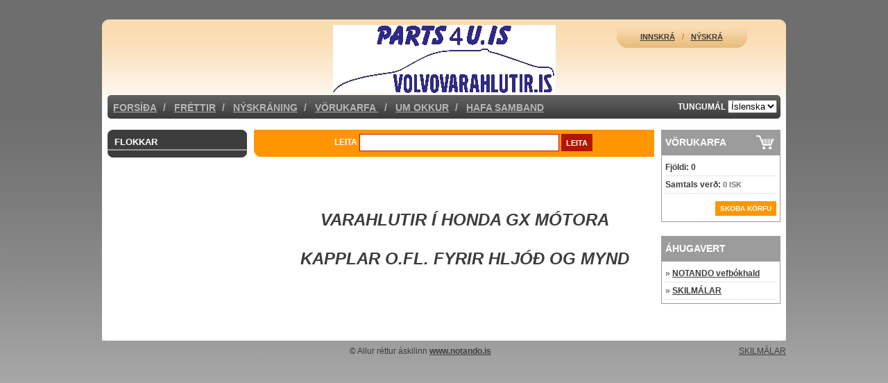

--- FILE ---
content_type: text/html; charset=UTF-8
request_url: http://itis.notando.is/
body_size: 2102
content:
<!DOCTYPE html PUBLIC "-//W3C//DTD XHTML 1.0 Transitional//EN" "http://www.w3.org/TR/xhtml1/DTD/xhtml1-transitional.dtd">
<html xmlns="http://www.w3.org/1999/xhtml">
<head>
	<link href="/webshop/themes/common/default/resources/css/style.css" media="screen" rel="stylesheet" type="text/css" />
	<meta http-equiv="Content-Type" content="text/html; charset=UTF-8" />
<meta name="keywords" content="Varahlutir, Síur, Mótor, Bremsur, Bremsuklossar, Bílar, Bíll, Þurrkublöð, Volvo, Volvo varahlutir, stýrisendar, ljós, spindilkúlur, spyrnur, fóðringar, pottasíur, sólarrafhlöður, rafgeymar, perur, Smursía, Smursíur, Olíusía, Olíusíur, Loftsía, Eldsneytiss" />
<meta name="description" content="Velkominn á vefverslun Itis ehf, við erum með vörur tengdar Mótorhjólum og Bílum." />
	<title>Forsíða | Itis ehf</title>

	

</head>

<body>
<!--main out side wrapper startes here -->
<div id="wrapper" class="lang_is">
		<!--header image startes here -->
		<div id="header-box"
		style="background-image: url(/res/logo/logo.jpg);"
	>
<a href="/" style="width: 100%;height: 100%;display: block;"></a>
	<a href="/" style="width: 970px;height: 99px;display: block;position: absolute;top: 0px; left: 0px;"></a>

		<div class="login-box">
	<a href="/login" class="signin_href">Innskrá</a>/<a href="/user/registration">Nýskrá</a>
</div>


		<div class="corner tl"></div>
		<div class="corner tr"></div>
		<div class="corner bl"></div>
		<div class="corner br"></div>
</div>		<div class="topnav">
		<a href="/">Forsíða</a>/		<a href="/content/list/type/news">Fréttir</a>/		<a href="/user/registration">Nýskráning</a>/		<a href="/cart/view">Vörukarfa </a>/		<a href="/content/about-us">Um okkur</a>/		<a href="mailto:gke@itis.is">Hafa samband</a>	</div><div class="language-div">
	<label>Tungumál</label>
	<form action="/" method="post" name="lang_form" style="display: inline;">
	<select name="lang" onchange="document.lang_form.submit()">
				<option value="is" selected="selected">Íslenska</option>
			</select>
	</form>
</div>
		<div class="clear" style="margin-bottom:2px;">&nbsp;</div>
		<!--header image ends here -->

		<!--left column starts here -->
		<div id="left-column">
			<div class="top"></div>
<div class="category-box">
	<h1><a href="/category/products">Flokkar</a></h1>
	<ul >
	</ul></div>
<div class="bot"></div>
		</div>

		<div id="middle-column">
						
			<div class="quick-search" align="center">
	<form action="/product/search-by-name" method="get">
	<label>Leita</label>
	 <input name="product_name" value="" type="text" class="textfield" size="34" align="absmiddle"  />
	 <input type="submit" class="input" name="Submit" align="absmiddle" value="Leita" />
	 </form>
</div>

			
			

			<table style="width: 607px; height: 219px;" border="0" align="center">
<tbody>
<tr>
<td colspan="3">
<div style="text-align: center;"><span style="font-size: x-large;"><em><strong>VARAHLUTIR &Iacute; HONDA GX M&Oacute;TORA</strong></em></span></div>
<div style="text-align: center;"><span style="font-size: x-large;"><em><strong><br /></strong></em></span></div>
<div style="text-align: center;"><span style="font-size: x-large;"><em><strong>KAPPLAR O.FL. FYRIR HLJ&Oacute;&ETH; OG MYND</strong></em></span></div>
</td>
</tr>
</tbody>
</table>
<div class="spacer"></div>

			
		</div>

	<div id="right-column">
		<div class="right-box">
	<h2 class="shoppingcart">Vörukarfa</h2>
	<div class="right-box-content">
		<p><strong>Fjöldi: 0</strong></p>
		<p><strong>Samtals verð: <span style="white-space: nowrap;">0&nbsp;ISK</span></strong></p>

		<div class="spacer"></div>
		<div style="float: right;height: 19px;">
			<a href="/cart/view" class="orange_href">Skoða körfu</a>
		</div>

		<div class="clear"></div>
	</div>
</div>
<div class="right-box">
	<h3 >Áhugavert</h3>
	<div class="right-box-content">
				<p> &raquo; <a href="http://notando.is">NOTANDO vefbókhald</a></p>
				<p> &raquo; <a href="/content/show/type/static_pages/group_id/39">SKILMÁLAR</a></p>
		  	</div>
</div>


	</div>

	<div class="clear"></div>
	<!--right column ends here -->
</div>

<div id="wrapper-bot">
	<script type="text/javascript">
var gaJsHost = (("https:" == document.location.protocol) ? "https://ssl." : "http://www.");
document.write(unescape("%3Cscript src='" + gaJsHost + "google-analytics.com/ga.js' type='text/javascript'%3E%3C/script%3E"));
</script>
<script type="text/javascript">
try {
var pageTracker = _gat._getTracker("UA-12952841-1");
pageTracker._trackPageview();
} catch(err) {}</script>

	&copy; Allur réttur áskilinn
<a href="http://notando.is/webshop">www.notando.is</a>
	<div style="float: right"><div class="footer_nav">
			<a href="/content/show/type/static_pages/group_id/39">SKILMÁLAR</a>
		</div></div>
	<div class="clear"></div>
</div>

</body>
</html>

--- FILE ---
content_type: text/css
request_url: http://itis.notando.is/webshop/themes/common/default/resources/css/style.css
body_size: 4863
content:
/*  --------------------------------------
CSS Document created by Prakash Bhatt 
--------------------------------------- */ 

/* Common CSS */
p, div, body, span, a, ul, li, h1, h2, h3, h4, h5, h6, img {
	margin: 0;
	padding: 0;
	list-style: none;
}

body {
	background: #F0F0F0 url(../images/body-bg.gif) top left repeat-x;
	margin-top: 28px;
	font-family: Arial, Helvetica, sans-serif;
	font-size: 12px;
	color: #3D3D3D;
}

h1, h2, h3, h4, h5, h6, a {
	font-weight: bold;
	color: #3D3D3D;
	outline: none;
}

.clear {
	clear: both;
}

a:hover {
	color: #FF9600;
}

a {
	text-decoration: underline;
}

/* structure */
#wrapper {
	background: #FFFFFF url(../images/wrapper-bg.gif) top center no-repeat;
	padding: 8px;
	margin: 0 auto;
	width: 970px;
}

#wrapper-bot {
	background: url(../images/wrapper-bot-bg.gif) top center no-repeat;
	margin: 0 auto;
	width: 986px;
	padding-top: 20px;
	text-align: center;
	margin-bottom: 25px;
}

#header-box {
	position: relative;
	width: 970px;
	background: url(../images/header-bg.jpg) top center no-repeat;
	height: 99px;
	margin-bottom: 2px;
}

.corner {
	position: absolute;
	width: 6px;
	height: 6px;
}

.tl {
	top: 0px;
	left: 0px;
	background-image: url('../images/corners/tl.png');
}

.tr {
	top: 0px;
	right: 0px;
	background-image: url('../images/corners/tr.png');
}

.bl {
	bottom: 0px;
	left: 0px;
	background-image: url('../images/corners/bl.png');
}

.br {
	bottom: 0px;
	right: 0px;
	background-image: url('../images/corners/br.png');
}

#header-box #company_name {
	color: white;
	font-size: 22pt;
	position: absolute;
	top: 33px;
	left: 20px;
	text-decoration: none;
}

#left-column {
	width: 201px;
	float: left;
	margin-right: 10px;
}

#middle-column {
	width: 577px;
	float: left;
	margin-right: 10px;
}

.wide-middle {
	width: 780px !important;
	float: right !important;
}

#right-column {
	width: 172px;
	background: #FFFFFF;
	float: right;
}

#product-heading {
	background: url(../images/middle-head.gif) top center no-repeat;
	font-size: 14px;
	font-weight: bold;
	text-transform: uppercase;
	padding-top: 10px;
	padding-left: 17px;
	color: #FFFFFF;
	width: 560px;
	height: 27px;
	position: relative;
}

#grid-view {
	position: absolute;
	top: -30px;
	right: 17px;
}

.middle-content-box {
	padding-left: 17px;
	padding-right: 17px;
	border: 2px solid #525252;
	border-top: none;
	width: 539px;
	padding-bottom: 15px;
	position: relative;
}

.registration-content-box {
	padding-left: 17px;
	padding-right: 17px;
	border: 2px solid #525252;
	border-top: none;
	width: 539px;
	padding-bottom: 15px;
	background: url(../images/registration-bg.gif) top left repeat-x;
}

.product-list-column {
	width: 539px;
	border-bottom: 1px solid #D0CABA;
}

.product-list-box {
	width: 150px;
	padding: 15px;
	padding-right: 14px;
	text-align: center;
}

.pager {
	background: #525252;
	height: 27px;
	padding-top: 10px;
	padding-left: 17px;
	width: 560px;
}

.wide-middle .pager {
	width: 758px;
}

.pager a, .pager span {
	padding: 8px;
	padding-top: 3px;
	padding-bottom: 4px;
	font-size: 12px;
	color: #525252;
	background: #B9B9B9;
	margin-right: 3px;
}

.pager a:hover,.pager span {
	color: #525252;
	background: #FFFFFF;
	font-weight: bold;
}

.product-leftcolumn {
	width: 368px;
	border-right: 1px solid #D0CABA;
	padding-right: 20px;
	float: left;
	padding-top: 10px;
	padding-bottom: 10px;
	position: relative;
	min-height: 70px;
}

.pricelist-column {
	width: 130px;
	padding-left: 20px;
	float: right;
	padding-top: 10px;
	padding-bottom: 10px;
	text-align: center;
}

.product-list-box h2 a, .product-leftcolumn h2 a{
	font-weight: bold;
	font-size: 12px;
	color: #C15700;
	margin-bottom: 6px;
	display: block;
}

.product-list-box span,.pricelist-column span {
	font-size: 16px;
	font-weight: bold;
	color: #FF6100;
	padding-bottom: 5px;
	padding-top: 5px;
	display: block;
}

.product-list-box span strong,.pricelist-column span strong {
	font-size: 14px;
	font-weight: bold;
	color: #9C9C9C;
	text-decoration: line-through;
}

.registration-content-box .input {
	width: 413px;
	height: 20px;
	background: #FFFFFF;
	border: 1px solid #9C9C9C;
	padding-left: 5px;
	padding-top: 5px;
}

.registration-content-box span {
	color: #FF6600;
}

.registration-content-box .submit {
	background: #3D3D3D;
	border: none;
	padding: 5px;
	color: #FFFFFF;
	text-transform: uppercase;
	font-weight: bold;
}

/* Classes */
.login-box {
	background: url(../images/login-box-bg.gif) top center no-repeat;
	position: absolute;
	top: 0;
	text-align: center;
	right: 38px;
	width: 210px;
	height: 23px;
	color: #FF5300;
	padding-top: 10px;
}

.user-box {
	padding-top: 0px !important;
	height: 33px !important;
}

.user-box .profile_link {
	color: #FF5300;
	text-decoration: none;
}

.login-box a {
	font-size: 11px;
	text-decoration: underline;
	margin-left: 10px;
	text-transform: uppercase;
	margin-right: 10px;
}

.login-box a:hover {
	color: #FF5300;
	text-decoration: underline;
}

.topnav {
	background: url(../images/top-nav-bg.gif) top left no-repeat;
	width: 798px;
	float: left;
	padding-top: 10px;
	height: 24px;
	color: #B6B6B6;
	font-size: 14px;
	font-weight: bold;
}

.topnav a {
	font-size: 14px;
	color: #B6B6B6;
	text-decoration: underline;
	margin-left: 8px;
	margin-right: 9px;
	text-transform: uppercase;
}

.topnav a:hover,.topnav a.active {
	color: #FFFFFF;
}

.language-div {
	background: url(../images/language-bg.gif) top right no-repeat;
	width: 167px;
	padding-right: 5px;
	float: right;
	height: 27px;
	padding-top: 7px;
	text-align: right;
}

#left-column  .top {
	background: url(../images/leftcol-top.gif) top left no-repeat;
	width: 201px;
	height: 10px;
}

#left-column  .category-box {
	background: #3D3D3D;
	width: 201px;
}

#left-column  .bot {
	background: url(../images/leftcol-bot.gif) top left no-repeat;
	width: 201px;
	height: 10px;
}

.category-box h1 a {
	font-size: 13px;
	font-weight: bold;
	color: #FFFFFF;
	text-transform: uppercase;
	text-decoration: none;
}

.category-box h1 {
	border-bottom: 2px solid #9C9C9C;
	padding-left: 10px;
	padding-bottom: 3px;
}

.category-box ul {
	list-style: none;
}

.category-box ul li {
	list-style: none;
	border-bottom: 1px solid #9C9C9C;
}

.category-box ul li a {
	display: block;
	font-size: 12px;
	text-transform: uppercase;
	color: #FFFFFF;
	background: url(../images/big-bullet.gif) 8px 12px no-repeat;
	padding-left: 23px;
	text-decoration: underline;
	padding-top: 10px;
	padding-bottom: 10px;
}

.category-box ul li a:hover {
	color: #FF8E00;
	background: url(../images/big-bullet-over.gif) 8px 12px no-repeat;
}

.category-box ul li ul {
	list-style: none;
	margin-left: 23px;
	margin-bottom: 10px;
}

.category-box ul li ul li {
	list-style: none;
	color: #D4D4D4;
	border: none;
}

.category-box ul li ul li a {
	color: #D4D4D4;
	font-size: 11px;
	text-decoration: underline;
	background: url(../images/small-bullet.gif) 0 6px no-repeat;
	padding-left: 5px;
	padding-top: 2px;
	padding-bottom: 2px;
}

.category-box ul li ul li a:hover {
	background: url(../images/small-bullet.gif) 0 6px no-repeat;
}

.quick-search {
	background: #FF9600 url(../images/quick-search-bg.gif) top left no-repeat;
	height: 33px;
	padding-top: 6px;
	padding-left: 26px;
	margin-bottom: 10px;
}

.language-div label,.quick-search label {
	font-size: 12px;
	color: #FFF;
	text-transform: uppercase;
	font-weight: bold;
}

.quick-search .input {
	background: #B31500;
	font-weight: bold;
	border: 1px solid #B31500;
	height: 25px;
	color: #FFFFFF;
	vertical-align: middle;
	font-size: 11px;
	text-transform: uppercase;
	cursor: pointer;
}

.quick-search .textfield {
	background: #FFFFFF;
	border: 1px solid #B31500;
	color: #B31500;
	height: 19px;
	vertical-align: middle;
	padding-left: 3px;
	padding-top: 3px;
}

.spacer {
	height: 16px;
}

.popular-product-head {
	background: #9C9C9C url(../images/popular-product-headebg.gif) top left no-repeat;
	height: 28px;
	padding-top: 11px;
	padding-left: 26px;
}

.popular-product-head h1 {
	font-size: 14px;
	font-weight: bold;
	color: #FFFFFF;
	text-transform: uppercase;
}

.popular-product-box-outside {
	background: #FFFFFF;
	border-left: 3px solid #9C9C9C;
	border-right: 3px solid #9C9C9C;
	width: 521px;
	position: relative;
	padding: 10px 25px 0 25px;
}

.popular-product-box {
	width: 521px;
	padding: 0px;
	margin: 0 auto;
	border-bottom: 1px solid #D0CABA;
}

.popular-product-box-bot {
	background: #FFFFFF url(../images/popular-product-botbg.gif) bottom center no-repeat;
	width: 577px;
	height: 10px;
}

.product-display-box {
	padding: 10px;
	float: left;
	width: 240px;
	text-align: center;
	position: relative;
}

.right-border {
	border-right: 1px solid #D0CABA;
}

.product-display-box h2 {
	font-size: 12px;
	font-weight: bold;
	color: #B31500;
	margin-bottom: 10px;
}

.product-display-box span strong {
	font-size: 14px;
	font-weight: bold;
	color: #9C9C9C;
	text-decoration: line-through;
}

.product-display-box span {
	font-size: 18px;
	font-weight: bold;
	color: #FF6100;
	padding-bottom: 15px;
	display: block;
}

.details {
	background: #DBDBDB;
	height: 25px;
	color: #3D3D3D;
	font-size: 10px;
	text-transform: uppercase;
	border: none;
	cursor: pointer;
}

.orange_btn {
	background: #FF9600;
	height: 25px;
	color: #FFFFFF;
	font-size: 10px;
	text-transform: uppercase;
	border: none;
	cursor: pointer;
}

.orange_href, .orange_href:hover {
	background: #FF9600;
	color: #FFFFFF;
	font-size: 10px;
	text-transform: uppercase;
	text-decoration: none;
	border: none;
	cursor: pointer;
	padding: 5px 7px 5px 7px;
	margin-bottom: 2px;
}

.newarrival-box-top {
	width: 577px;
	margin-top: 5px;
	height: 10px;
	background: url(../images/newarrival-top-bg.gif) top center no-repeat;
}

.newarrival-box-middle {
	background: #FFFFFF;
	border-left: 1px solid #9C9C9C;
	border-right: 1px solid #9C9C9C;
	width: 525px;
	padding: 10px 25px 0 25px;
}

.newarrival-box-bot {
	width: 577px;
	height: 10px;
	background: url(../images/newarrival-bot-bg.gif) top center no-repeat;
}

.newarrival-box-middle h1 {
	font-size: 14px;
	font-weight: bold;
	color: #3D3D3D;
	text-transform: uppercase;
}

.right-box {
	width: 170px;
	border: 1px solid #9C9C9C;
	border-top: none;
	margin-bottom: 20px;
}

.right-box h2.shoppingcart {
	height: 27px;
	background: #9C9C9C url(../images/shopping-cart.gif) top right no-repeat;
	font-size: 14px;
	font-weight: bold;
	text-transform: uppercase;
	padding-top: 10px;
	padding-left: 5px;
	color: #FFFFFF;
}

.right-box h3 {
	height: 27px;
	background: #9C9C9C;
	font-size: 14px;
	font-weight: bold;
	text-transform: uppercase;
	padding-top: 10px;
	padding-left: 5px;
	color: #FFFFFF;
}

.right-box h4 {
	height: 27px;
	background: #FF9600;
	font-size: 14px;
	font-weight: bold;
	text-transform: uppercase;
	padding-top: 10px;
	padding-left: 5px;
	color: #FFFFFF;
}

.right-box-content {
	padding: 5px;
}

.right-box-content p {
	margin-top: 5px;
	padding-bottom: 5px;
	border-bottom: 1px dotted #CCCCCC;
}

.right-box-content p span {
	color: #777777;
	font-size: 11px;
}

.right-box-content p.last {
	margin-bottom: 15px;
}

.discount-listing {
	position: absolute;
	font-size: 14px;
	font-weight: bold;
	color: #1C2432;
	background: url(../images/discount.png) top center no-repeat;
	width: 35px;
	height: 27px;
	padding-top: 13px;
	top: -10px;
	left: -10px;
	text-align: center;
	padding-left: 5px;
}

.newarrival-box-content,.newarrival-box-content img {
	padding: 5px;
	text-align: center;
	margin: 0 auto;
}

.newarrival-box-content h2 {
	font-size: 12px;
	font-weight: bold;
	color: #B31500;
	margin-bottom: 0px;
	background: none;
	border: none;
}


.newarrival-box-content span {
	font-size: 18px;
	font-weight: bold;
	color: #FF6100;
	padding-bottom: 0px;
	display: block;
}

.newarrival-box-content p {
	margin-top: 5px;
	padding-bottom: 5px;
	border-top: 1px dotted #CCCCCC;
}

.newarrival-box-content p.first {
	border: none;
}

/** x86demon style additions **/
.selected_menu_item {
	color: #ff6100 !important;
}

ul ul .selected_menu_item {
	color: #FF9600 !important;
}

.crumb_navigation {
	margin-bottom: 10px;
	display: block; 
}

.crumb_navigation a {
	color: #ff6100 !important;
}

.product_image {
	width: 96px;
	position: relative;
}

.product-leftcolumn .product_image {
	float:left; 
	margin-right:15px;
}

.product_image img {
	max-width: 100%;
	border: none;
} 

.page-heading {
	margin-bottom: 10px;
	color: #C15700;
}

.product-list-box .product_image {
	margin-left: 25px;
}

.product .product_image {
	float: left;
	padding: 10px 0 0 10px;
	position: relative;
	margin-bottom: 15px;
}

/** Category list **/
.subcategory_list a img {
	border: none;
}

.subcategory_list {
	width: 278px;
	float: left;
	margin-right: 10px;
	margin-bottom: 10px;
	margin-top: 10px;
}

.subcategory_list h2 {
	border-bottom: 1px dashed #3d3d3d;
	margin-bottom: 3px;
}

.subcategory_list ul {
	float: left;
	width: 85px;
	margin: 0px;
	padding: 0px;
	list-style: none;
	padding-left: 5px;
}

.subcategory_list h2 a {
	font-size: 14px;
	color: #3d3d3d;
	text-decoration: none;
}

.subcategory_list a:hover {
	text-decoration: underline;
}

.subcategory_list .subcategory_image {
	float: left;
	width: 75px;
	margin-top: 10px;
}

.subcategory_list .subcategory_image img {
	width: 75px;
}

.subcategory_list .subcategory_data {
	float: right;
	width: 185px;
}

.products_grid {
	width: 100%;
	
}

.products_grid .cell {
	width: 168px;
	border-right: 1px solid #D0CABA;
	border-bottom: 1px solid #D0CABA;
}
	
.last_item {
	border-right: none !important;
}

.last_row .cell {
	border-bottom: none !important;
}

.noborder {
	border: none !important;
}

/** Product info page **/
.page_content {
	background-image: url('../images/header_gradient.png');
	background-repeat: repeat-x;
	position: relative;
}

.product_info_page .product_image {
	margin-right: 10px;
	width: 250px !important;
	margin-top: 20px;
	text-align: center;
}

.product_meta {
	float: left;
	width: 290px;
}

.product_header {
	padding-left: 5px;
}

.product_attributes, .product_description, .product_belongs_to {
	margin-left: 20px;
	margin-right: 10px;
}

.product_belongs_to {
	margin-bottom: 20px;
}

.product_belongs_to li {
	padding: 5px 0px;
	list-style: circle;
	margin-left: 20px;
}

.product_attributes {
	margin-bottom: 40px !important;
	padding: 0px;
}

.product_description {
	margin-bottom: 50px !important;
}

.product_attributes TABLE {
	width: auto;
}

.gray_row {
	background-color: #e9e9e9;
}

.product_attributes TD {
	padding-left: 3px;
	padding-top: 5px;
	padding-bottom: 5px;
}

.product_attributes .attribute_name {
	font-weight: bold;
}

.product_attributes .attribute_value {
	padding-left: 30px;
}

.properties_form {
	margin-bottom: 5px;
}

.property_title {
	font-weight: bolder;
	max-width: 120px;
}

.product_info_page .pricelist-column {
	float: none;
	text-align: left;
	padding-left: 0px;
	width: auto;
}

.product_info_page .pricelist-column span {
	font-size: 14pt;
	font-weight: normal;	
}

.product_info_page .pricelist-column span strong {
	font-size: 12pt;
}   

.product_info_page h2 {
	margin-bottom: 10px;
	padding-bottom: 3px;
	border-bottom: 2px solid;
	font-weight: normal;
	width: 500px;
}

.cart_button_big {
	display: block;
	width: 130px;
	padding-left: 15px;
	border: none;
	height: 28px;
	font-size: 10pt;
	color: white;
	background-repeat: no-repeat;
	text-decoration: none;
	background-image: url('../images/button_cart.png');
	cursor: pointer;
}

/** Filmstrip **/
.filmstrip_container {
	width: 540px;   
    margin-left: 20px;
	margin-bottom: 20px;
	margin-right: 10px;
	background-color: #525252;
	border: 1px solid black;
	margin-top: 20px;
}

.jsPreviewImageContainer {
	position: relative;   
    overflow: hidden;
    height: 107px;
    width: 540px;
}
  
#filmstrip .filmstrip_item {   
    list-style: none;
    float: left;
    width: 86px;
    height: 86px;
    text-align: center;
    overflow: hidden;
    margin: 5px;   
    padding: 5px;
    border: 1px solid #666;   
    background-color: #000; 
}

#filmstrip .filmstrip_item img {
	max-height: 82px;
	max-width: 82px;
}

.jsPreviewImageContainer .SlideItMoo_back {
	left: 0px;
	background-image: url(../js/slideitmoo/images/back.png);
	width: 25px;
	height: 25px;
	position: absolute;
	top: 45px;
	cursor: pointer;
}

.jsPreviewImageContainer .SlideItMoo_forward {
	right: 0px;
	background-image: url(../js/slideitmoo/images/forward.png);
	width: 25px;
	height: 25px;
	position: absolute;
	top: 45px;
	cursor: pointer;
}

/** Popular **/
.grid_2 .product_image {
	float: left;
}

.grid_2 .product_meta {
	float: left;
	width: 130px;
	margin-left: 10px;
}

/** Registration **/
form .required {
	font-weight: bold;
}

form fieldset {
	margin-top: 20px;
	border: 1px solid silver;
}

form legend {
	color: black;
	font-size: 16px;
	font-weight: bold;
}

.registration_form dl {
	margin-left: 10px;
}

form dt {
	float: left;
	width: 110px;
	text-align: right;
	margin-right: 20px;
	padding-top: 4px;
}

form dd .read_only {
	padding-top: 4px;
}

.registration_form dt {
	width: 110px;
}

.registration_form .input {
	width: 240px;
	border: 1px solid gray;
}

.required .input {
	background-color: #fffee4;
}

form dd {
	margin-left: 0px;
	padding: 0px;
	margin-bottom: 15px;
}

.field_errors {
	margin-left: 135px;
	margin-bottom: 10px;
	color: red;
	font-weight: normal;
}

.error_field .input {
	border: 2px solid red;
}

.login_form dt {
	float: none;
	text-align: left;
	padding-top: 0px;
	font-size: 16px;
	font-weight: bold;
}

.login_form .input {
	font-size: 18px;
	width: 240px;
}

#middle-column .login_form {
	margin-left: 150px;
}

.login_form {
	width: 280px;
}

.login_form fieldset {
	background-color: whitesmoke;
}

.login_form .orange_btn {
	float: right;
}

.filter_form {
	padding: 4px;
}

.right-box dt {
	float: none;
	margin-right: 0px;
	padding-top: 0px;
	text-align: left;
	width: 100%;
}

.right-box .input {
	width: 150px;
}

.right-box .input_between {
	width: 70px;
}

/*        errors CSS        */
.errors {
	position: relative;
	margin-bottom: 10px;
	border: 1px solid #ff0000;
	background-color: #fff0f0;
	padding: 10px;
}

.errors * {
	color: red;
	font-weight: bold;
}


/*        message CSS        */
.messages {
	position: relative;
	margin-bottom: 10px;
	padding: 10px;
	background-color: #edfbe2;
	border: 1px solid green;
}

.messages * {
	color: #1f821f;
}

.footer_nav * {
	font-weight: normal;
}

/** Cart **/
.cart_products_list {
	width: 780px;
}

.cart_title {
	background: url(../images/middle-head.gif) top center no-repeat;
	height: 27px;
}

.cart_title th {
	padding-left: 5px;
	font-size: 14px;
	text-align: left;
	color: white;
	font-weight: bold;
	text-transform: capitalize;
	border-right: 1px solid gray;
	background-color: #525252;
}

.cart_products_list td {
	padding-left: 5px;
	padding-top: 5px;
	border-bottom: 1px solid #3d3d3d;
}

.img_cell {
	width: 80px;
	padding-left: 5px;
	padding-right: 5px;
}

.cart_products_list td.first {
	border-left: 1px solid #3d3d3d;
}

.img_cell img {
	width: 80px;
	border: 0px;
}

.qty_cell {
	width: 70px;
}

.price_cell {
	text-align: right !important;
	padding-right: 5px;
	width: 120px;
}

.action_cell {
	width: 60px;
	text-align: center;
	padding-right: 5px;
}

.action_cell a {
	color: red;
	font-weight: bold;
}

th.first {
	background-color: transparent;
	background-image: url("../images/middle-head.gif");
	background-position: top left;
	border-left: 0px solid !important;
}

th.last {
	background-color: transparent;
	background-image: url("../images/middle-head.gif");
	background-position: top right;
	border-right: 0px solid !important;
}

.cart_product_row td {
	border-right: 1px solid #3d3d3d;
}

.no_products_message {
	font-size: 12pt;
	height: 60px;
	text-align: center;
}

.cart_bottom {
	width: 758px;
	padding-right: 5px;
	padding-top: 3px;
	padding-bottom: 2px;
	height: auto;
}

.cart_total_container {
	margin-top: 20px;
	background-color: whitesmoke;
	padding: 10px;
	width: 350px;
	border: 1px solid gray;
	font-size: 12pt;
	float: right;
}

.cart_total {
	font-size: 16pt;
}

.cart_total_container .amount {
	float: right;
}

.big_btn {
	margin-top: 10px;
	padding: 0px;
	width: 140px;
	height: 32px;
	color: white;
	text-decoration: none;
	font-size: 13pt;
	text-align: center;
	border: none;
	cursor: pointer;
}

.lang_ru .checkout_page .big_btn {
	font-size: 8pt;
	font-weight: bold;
}

.orange_big_btn {
	background-image: url("../images/orange_button_bg.png");
}

.gray_big_btn {
	background-image: url("../images/gray_button_bg.png");
}

a.big_btn, a.big_btn:hover {
	padding-top: 5px;
	height: 27px;
	display: block;
	color: white;
}

.cart_info {
	float: left;
	width: 390px;
	margin-top: 20px;
}

.cart_row_error {
	color: red;
}

p {
	margin-top: 10px;
}

.in_stock {
	color: green;
	font-weight: bold;
	margin-bottom: 5px;
}

.not_in_stock {
	color: red;
	font-weight: bold;
	margin-bottom: 5px;
}

.payment_redirect_message {
	padding-left: 37px;
	padding-top: 9px;
	height: 32px;
	background-image: url(../images/loading.gif);
	background-repeat: no-repeat;
	
}

.payment_system_name {
	font-size: 14pt;
}

.add_to_wishlist {
	position: absolute;
	top: -28px;
	right: 5px;
	color: white;
	text-decoration: none;
	background-image: url(../images/facebook_button.png);
	width: 105px;
	height: 17px;
	padding-top: 3px;
	padding-left: 29px;
	text-shadow: #3b538a 1px 1px 0px;
}

.add_to_wishlist:hover {
	color: white;
}

.remove_icon {
	background: url(../images/remove.png);
	background-repeat: no-repeat;
	width: 18px;
	height: 18px;
	display: block;
	text-decoration: none;
	margin-left: 20px;
}

.currency-select-block {
	background-color: #FF9600;
	height: 33px;
	margin-bottom: 10px;
	text-align: center;
	padding-top: 5px;
	text-transform: uppercase;
	color: white;
	font-weight: bold;
}

.middle-column-fullwidth {
	width: 965px;
}

#compare td {
	border-right: 1px solid silver;
	width: 150px;
	padding: 5px;
}

#compare .hilight{
	background-color: whitesmoke;
}

#compare_list {
	width: 965px;
	overflow: auto;
}


#compare .attr_name {
	font-weight: bold;
}

.add_to_cart, .compare_link, .compare_remove {
	padding-left: 18px;
	background-repeat: no-repeat;
	padding-top: 2px;
}

.add_to_cart {
	background-image: url(../images/cart_small.png);
}

.compare_link {
	background-image: url(../images/scales.png);
}

.compare_remove {
	background-image: url(../images/list_remove.png);
}

.empty_category_message {
	text-align: center;
	padding: 20px 0px 10px;
	font-size: large;
}

.recent_products_block .newarrival-box-middle {
	padding-top: 0px;
}

.product-list-box-minimal span {
	font-size: 12px;
}

.checkout-description {
	float: left;
	padding-top: 15px;
}

.checkout-description label {
	font-weight: bold;
	display: block;
	line-height: 25px;
}

.checkout-description input {
	width: 350px;
}

.facebook-login {
	background-image: url(../images/facebook.png);
	background-repeat: no-repeat;
	padding-left: 26px;
	line-height: 24px;
	height: 24px;
	display: inline-block;
	background-position: 0px 2px;
}

.share_product {
	margin-left: 20px;
	margin-top: 10px;
	margin-bottom: 10px;
}

.simple-registration-form fieldset {
	border: none;
}



/*******************************************/
/*                                         */
/*    Payment method container styles      */
/*                                         */
/*******************************************/

.payment_method_container {
	margin: 40px 0;
}
.payment_method_container h2 {
	color: #c15700;
	font-size: 22px;
}

.payment_method_container .payment-method {
	margin: 10px 0;
	padding: 7px;
	width: 500px;
	font-size: 1.2em;
	border: 1px solid #dddddd;
	background: #fafafa;
	border-radius: 4px;
	
}
.payment_method_container .payment-method .payment-method-name.has-logo {
	display: inline-block;
	width: 200px;
}